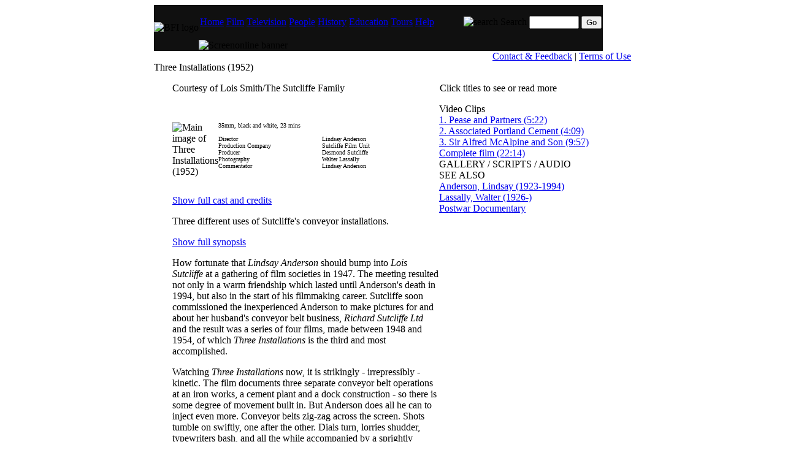

--- FILE ---
content_type: text/html
request_url: http://www.screenonline.org.uk/film/id/1397317/index.html
body_size: 4710
content:
<?xml version="1.0" encoding="UTF-8" ?>
<!DOCTYPE html PUBLIC "-//W3C//DTD XHTML 1.0 Transitional//EN"
        "http://www.w3.org/TR/2000/REC-xhtml1-20000126/DTD/xhtml1-transitional.dtd">
<html lang="en"  xmlns="http://www.w3.org/1999/xhtml">

<head>
	<title>BFI Screenonline: Three Installations (1952)</title>
	<meta http-equiv="Content-Type" content="text/html; charset=utf-8" />
	<meta name="description" content="Early Lindsay Anderson industrial film promoting Sutcliffe's conveyors" />
	<meta name="keywords" content=", " />
	<meta name="sol-id" content="1397317" />
	<meta name="sol-name" content="Three Installations (1952)" />
	<meta name="sol-clip" content="1400952 1. Pease and Partners (5:22)" />
	<meta name="sol-clip" content="1400963 2. Associated Portland Cement (4:09)" />
	<meta name="sol-clip" content="1400974 3. Sir Alfred McAlpine and Son (9:57)" />
	<meta name="sol-clip" content="1400941 Complete film (22:14)" />
	<link rel="stylesheet" href="../../../css/backward.css" type="text/css" />
	<style type="text/css"> @import url(../../../css/bfi_global.css); </style>
	<script language="JavaScript" type="text/javascript">
<!-- Begin
function gallerypopUp(URL) {
day = new Date();
id = day.getTime();
eval("page" + id + " = window.open(URL, '" + id + "', 'toolbar=0,scrollbars=0,location=0,statusbar=0,menubar=0,resizable=0,width=350,height=500');");
}

function mediapopUp(URL) {
day = new Date();
id = day.getTime();
eval("page" + id + " = window.open(URL, '" + id + "', 'toolbar=0,scrollbars=1,location=0,statusbar=0,menubar=1,resizable=0,width=497,height=504');");
}

function scriptpopUp(URL) {
day = new Date();
id = day.getTime();
eval("page" + id + " = window.open(URL, '" + id + "', 'toolbar=0,scrollbars=1,location=0,statusbar=0,menubar=0,resizable=0,width=600,height=504');");
}
// End -->
</script>


</head>

<body bgcolor="#ffffff"><a href="#main_content" name="top" style="display: none;"><img src="../../../images/spacer.gif" alt="Skip to main content" width="1" height="1" border="0" /></a>

<center><div class="outline">

<table width="778" border="0" cellspacing="0" cellpadding="0">

<tr><td colspan="3"><form name="search" action="../../../search/quick.jsp" style="margin: 0px;">
<table bgcolor="#101010" cellspacing="0" cellpadding="0" border="0">
<tr>
    <td><img src="../../../images/nav/logo.gif" alt="BFI logo" /></td>
<td>
	<table cellspacing="0" cellpadding="0" border="0">
	<tr>
    <td><table cellspacing="0" cellpadding="2">
		<tr>
			<td><p class="header-nav"><a href="../../../index.html" title="screenonline home page">Home</a></p></td>
			<td class="header-bg-film"><p class="header-nav"><a href="../../index.html" title="Film genres and themes, plus industry and audiences, places and all films by decade">Film</a></p></td>
			<td><p class="header-nav"><a href="../../../tv/index.html" title="TV genres, themes and formats, industry, places, and all programmes by decade">Television</a></p></td>
			<td><p class="header-nav"><a href="../../../people/index.html" title="Hundreds of entries about personalities from British film and television">People</a></p></td>
			<td><p class="header-nav"><a href="../../../history/index.html" title="Britain's history as told in over a century of moving images">History</a></p></td>
			<td><p class="header-nav"><a href="../../../education/index.html" title="Resources for students, teachers and lifelong learners">Education</a></p></td>
			<td><p class="header-nav"><a href="../../../tours/index.html" title="Illustrated guides through subjects in British film and television">Tours</a></p></td>
			<td><p class="header-nav"><a href="../../../help/index.html" title="Answers to common questions, and information for schools and libraries">Help</a></p></td>
			<td width="40">&nbsp;</td>
			<td><img src="../../../images/nav/searchicon.gif" alt="search" /></td>
			<td><p class="header-nav">Search</p></td>
			<td><input id="sh" type="text" name="quickSearchText" size="8" maxlength="60" class="quicksearch" /></td>
			<td><p class="header-nav"><input type="submit" value="Go" class="go-button" /></p></td>
		</tr>
	</table></td>
	</tr>
	<tr>
    	<td><img src="../../../images/nav/banner.gif" alt="Screenonline banner" /></td>
	</tr>
	</table>
	</td>
</tr>
</table>
</form></td></tr>

<tr><td colspan="3" align="right" class="upper-nav-cell"><div class="upper-nav-text"><a href="../../../feedback.html" class="upper-nav">Contact &amp; Feedback</a> | <a class="upper-nav" href="../../../help/terms.html">Terms of Use</a><img src="../../../images/spacer.gif" alt="" width="10" height="1" border="0" /></div>
</td></tr>

<tr>
        <td colspan="3"> 
          <!-- page title and menu table -->
          <table width="778" border="0" cellspacing="0" cellpadding="0">
            <tr> 
              <td class="filmmastbg" valign="bottom"> 
                <div class="mastheadfilm">Three Installations (1952)</div>
              </td>
            </tr>
          </table>
        </td></tr>

<tr><!-- left gutter --><td width="30">&nbsp;</td>

<td valign="top"><!-- page content table goes in here -->


<table width="740" border="0" cellspacing="0" cellpadding="0">

<tr><td colspan="3"></td></tr>

<tr><td width="435" valign="top"><table border="0" cellspacing="0" cellpadding="0">

<tr><td colspan="2"><img src="../../../images/spacer.gif" alt="" width="435" height="20" border="0" /></td></tr>

<tr><td colspan="2" height="24"><p class="smg">Courtesy of Lois Smith/The Sutcliffe Family</p></td></tr>

<tr><td class="underline" colspan="2"><img src="../../../images/spacer.gif" alt="" width="1" height="1" border="0" /></td></tr>

<tr>
                    <td colspan="2" height="149"> 
                      <table cellspacing="0" cellpadding="0" border="0" width="417">
                        <tr> 
                          <td colspan="3" height="2"><img src="../../../images/spacer.gif" width="1" height="10" alt="" border="0" /></td>
                        </tr>
                        <tr> 
                          <td width="32" valign="top" rowspan="2"><img src="http://www.screenonline.org.uk/files/1401809.jpg" alt="Main image of Three Installations (1952)" /></td>
                          <td><img src="../../../images/spacer.gif" width="10" height="10" alt="" border="0" /></td>
                          <td valign="top" width="366" height="12"> 
                            <table width="95%" border="0" style="font-size: 0.6em;" cellpadding="0" cellspacing="0" class="credsum">
				<tbody><tr style="display: none;"><td colspan="2">&nbsp;</td></tr><tr><td colspan="2">35mm, black and white, 23 mins</td></tr>
<tr><td colspan="2">&nbsp;</td></tr>

<tr><td>Director </td><td> Lindsay Anderson</td></tr>
<tr><td>Production Company</td><td>Sutcliffe Film Unit</td></tr>
<tr><td>Producer</td><td>Desmond Sutcliffe</td></tr>
<tr><td>Photography</td><td>Walter Lassally</td></tr>
<tr><td>Commentator </td><td> Lindsay Anderson</td></tr>
</tbody>
                            </table>
                            
                          </td>
                        </tr>
                      </table>

                    </td>
                  </tr>
<tr><td colspan="2">
                      <div class="castsum">
                        <a href="credits.html" class="smg-link">Show full cast and credits</a>
                      </div>
                    </td></tr>

<tr><td class="underline" colspan="2"><img src="../../../images/spacer.gif" alt="" width="1" height="1" border="0" /></td></tr>
<tr><td colspan="2">
                      <div class="plotsum">
                        <p>Three different uses of Sutcliffe's conveyor installations.</p><a href="synopsis.html" class="smg-link">Show full synopsis</a>
                      </div>
                    </td></tr>

<tr><td colspan="2">
<p>How fortunate that <cite class="party">Lindsay Anderson</cite> should bump into <cite class="party">Lois Sutcliffe</cite> at a gathering of film societies in 1947. The meeting resulted not only in a warm friendship which lasted until Anderson's death in 1994, but also in the start of his filmmaking career. Sutcliffe soon commissioned the inexperienced Anderson to make pictures for and about her husband's conveyor belt business, <cite class="party">Richard Sutcliffe Ltd</cite> and the result was a series of four films, made between 1948 and 1954, of which <em>Three Installations</em> is the third and most accomplished.</p><p>Watching <em>Three Installations</em> now, it is strikingly - irrepressibly - kinetic. The film documents three separate conveyor belt operations at an iron works, a cement plant and a dock construction - so there is some degree of movement built in. But Anderson does all he can to inject even more. Conveyor belts zig-zag across the screen. Shots tumble on swiftly, one after the other. Dials turn, lorries shudder, typewriters bash, and all the while accompanied by a sprightly soundtrack which includes a number called 'Conveyor Boogie'. Yes, this is more lively than Anderson's narration about 'rubber-covered impact idlers' would have you believe.</p><p>Which is not to say that there aren't moments of reflection. Working on the first of nine documentaries with the cinematographer <cite class="party">Walter Lassally</cite>, Anderson incorporates luminous interior shots of 1950s factories, and pulls back to reveal delicate landscape compositions.  A scene where heavy boats glide their way into the Manchester canal is playfully reminiscent of one of Anderson's favourite films, <cite class="party">Jean Vigo</cite>'s <cite>L'atalante</cite> (France, 1934). And, at all times, the camera shows more interest in the people operating the machines than in the machines themselves. As with Anderson's earlier work for the Sutcliffes - especially <cite>Meet the Pioneers</cite> (1948) - there is an honest concern for the working man and woman.</p><p><em>Three Installations</em> is also drenched in raw optimism. Anderson seems to be enjoying himself as he uses conveyor belts to join the dots between the different parts of the industrial process, from design to installation to fabrication to finished product. But the real delight comes in watching the workers interact with one another, weaving themselves into the fabric of society. And so it becomes clear that everyone, from draughtsman to driver, has a place in this particular patchwork. Anderson simply sits above it all, quietly observant, and following <cite class="party">E M Forster</cite>'s dictum - only connect.</p><p class="bricksrc">Peter Hoskin</p><p><strong>*This film is included in the BFI DVD compilation '<a href="http://filmstore.bfi.org.uk/acatalog/info_17997.html" target="blank">Shadows of Progress: Documentary Film in Post-War Britain 1951-1977</a>'. </strong></p>

<img src="../../../images/spacer.gif" width="1" height="10" border="0" alt="" />

</td></tr>

<tr><td colspan="2"></td></tr>

</table></td>

<!-- central divider --><td width="1" class="verticaldots"><img src="../../../images/spacer.gif" alt="" width="1" height="1" border="0" /></td>

<td width="312" valign="top"><table border="0" cellspacing="0" cellpadding="0">

<tr><td colspan="2"><img src="../../../images/spacer.gif" alt="" width="312" height="20" border="0" /></td></tr>

<tr><td><img src="../../../images/spacer.gif" alt="" width="3" height="1" border="0" /></td><td><p class="smg">Click titles to see or read more <img src="../../../images/film/icon_arrow.gif" class="noblock" border="0" alt="" /></p></td></tr>

<tr><td class="underline" colspan="2"><img src="../../../images/spacer.gif" alt="" width="1" height="1" border="0" /></td></tr>

<tr><td colspan="2"><table border="0" cellspacing="0" cellpadding="0" class="rh-item"><tr>
                          <td valign="top" rowspan="15"><img src="../../../images/gt/GT_film_clips.jpg" class="rh-thumbpic" alt="" border="0" /></td>
                          <td class="rh-headcell-film"><span class="thumbhead-film">Video Clips</span></td>
                        </tr>
<tr><td><img src="../../../images/spacer.gif" alt="" width="1" height="3" border="0" /></td></tr>

<tr><td><a href="../../../media/stream.jsp?id=1400952" class="clipmenu-link"><img src="../../../images/icon_film.gif" alt="" vspace="2" class="clipmenu-icon-right" border="0" />1. Pease and Partners (5:22)</a></td></tr>

<tr><td><a href="../../../media/stream.jsp?id=1400963" class="clipmenu-link"><img src="../../../images/icon_film.gif" alt="" vspace="2" class="clipmenu-icon-right" border="0" />2. Associated Portland Cement (4:09)</a></td></tr>

<tr><td><a href="../../../media/stream.jsp?id=1400974" class="clipmenu-link"><img src="../../../images/icon_film.gif" alt="" vspace="2" class="clipmenu-icon-right" border="0" />3. Sir Alfred McAlpine and Son (9:57)</a></td></tr>

<tr><td><a href="../../../media/stream.jsp?id=1400941" class="clipmenu-link"><img src="../../../images/icon_film.gif" alt="" vspace="2" class="clipmenu-icon-right" border="0" />Complete film (22:14)</a></td></tr>

<tr><td valign="top"><img src="../../../images/spacer.gif" width="10" height="25" alt="" /></td></tr>
</table></td></tr>

<tr><td class="underline" colspan="2"><img src="../../../images/spacer.gif" alt="" width="1" height="1" border="0" /></td></tr>

<tr><td colspan="2"><table border="0" cellspacing="0" cellpadding="0" class="rh-item"><tr>
                          <td valign="top" rowspan="10"><img src="../../../images/gt/GT_articles.jpg" class="rh-thumbpic" alt="" border="0" /></td>
                          <td class="rh-headcell-film"><span class="thumbhead-film">GALLERY / SCRIPTS / AUDIO</span></td></tr>
<tr><td><img src="../../../images/spacer.gif" alt="" width="1" height="3" border="0" /></td></tr>



<tr><td valign="top"><img src="../../../images/spacer.gif" width="10" height="25" alt="" /></td></tr>
</table></td></tr>

<tr><td class="underline" colspan="2"><img src="../../../images/spacer.gif" alt="" width="1" height="1" border="0" /></td></tr>

<tr><td colspan="2">
                      <table border="0" cellspacing="0" cellpadding="0" class="rh-item">
                        <tr>
                          <td valign="top" rowspan="20"><img src="../../../images/gt/GT_tv_clips02.jpg" alt="" class="rh-thumbpic" border="0" /></td>
                          <td class="rh-headcell-film"><span class="thumbhead-film">SEE ALSO</span></td></tr>
<tr><td><img src="../../../images/spacer.gif" alt="" width="1" height="3" border="0" /></td></tr>



<tr><td><a href="../../../people/id/446941/index.html" class="clipmenu-link"><img src="../../../images/spacer.gif" alt="" vspace="2" class="clipmenu-icon-right" border="0" />Anderson, Lindsay (1923-1994)</a></td></tr>

<tr><td><a href="../../../people/id/451935/index.html" class="clipmenu-link"><img src="../../../images/spacer.gif" alt="" vspace="2" class="clipmenu-icon-right" border="0" />Lassally, Walter (1926-)</a></td></tr>




<tr><td><a href="../1397274/index.html" class="clipmenu-link"><img src="../../../images/spacer.gif" alt="" vspace="2" class="clipmenu-icon-right" border="0" />Postwar Documentary</a></td></tr>






<tr><td valign="top"><img src="../../../images/spacer.gif" width="10" height="25" alt="" /></td></tr>
</table></td></tr>

<tr><td class="underline" colspan="2"><img src="../../../images/spacer.gif" alt="" width="1" height="1" border="0" /></td></tr>

</table>

</td></tr>


</table>

<!-- end of page content table --></td>

<!-- right gutter --><td width="8">&nbsp;</td></tr>



<tr><td colspan="3"><img src="../../../images/spacer.gif" alt="" width="778" height="20" border="0" /></td></tr>

<tr><td colspan="3"><table width="778" border="0" cellspacing="0" cellpadding="0"><tr class="upperfoot">

<td width="465" align="right" class="upperfoot"></td>

<td class="upperfoot"><div class="footer-txt">&nbsp; <a href="../../../help/terms.html" class="copylink">2003-14 &copy; BFI Screenonline </a> | <a href="../../../help/credits.html" class="copylink">credits</a></div></td>

<td align="right" class="upperfoot"><img src="../../../images/nav/lowernav_right_mask.gif" alt="" border="0" /></td>

</tr></table>
</td></tr>

</table>

<!-- outline --></div></center>

<script type="text/javascript">
var gaJsHost = (("https:" == document.location.protocol) ? "https://ssl." : "http://www.");
document.write(unescape("%3Cscript src='" + gaJsHost + "google-analytics.com/ga.js' type='text/javascript'%3E%3C/script%3E"));
</script>
<script type="text/javascript">
var pageTracker = _gat._getTracker("UA-3761544-1");
pageTracker._initData();
pageTracker._trackPageview();
</script>
</body>

</html>
